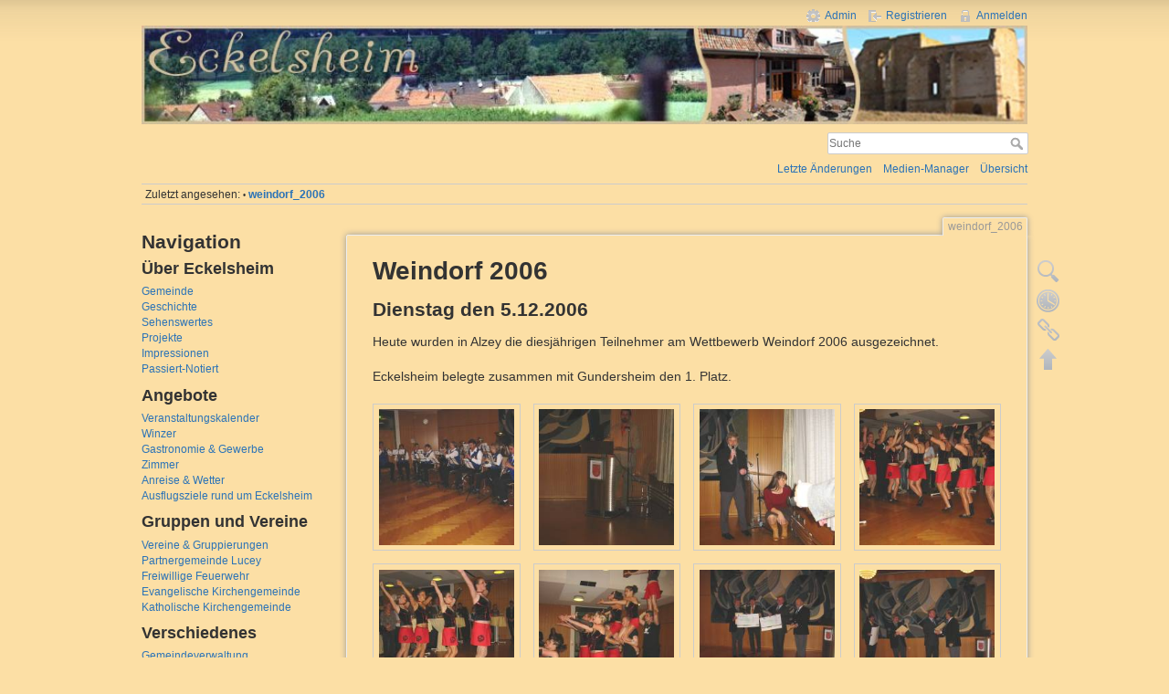

--- FILE ---
content_type: text/html; charset=utf-8
request_url: http://eckelsheim.de/weindorf_2006
body_size: 5212
content:
<!DOCTYPE html>
<html lang="de" dir="ltr" class="no-js">
<head>
    <meta charset="utf-8" />
    <title>weindorf_2006 [Eckelsheim]</title>
    <script>(function(H){H.className=H.className.replace(/\bno-js\b/,'js')})(document.documentElement)</script>
    <meta name="generator" content="DokuWiki"/>
<meta name="robots" content="index,follow"/>
<meta name="keywords" content="weindorf_2006"/>
<link rel="search" type="application/opensearchdescription+xml" href="/lib/exe/opensearch.php" title="Eckelsheim"/>
<link rel="start" href="/"/>
<link rel="contents" href="/weindorf_2006?do=index" title="Übersicht"/>
<link rel="manifest" href="/lib/exe/manifest.php"/>
<link rel="alternate" type="application/rss+xml" title="Letzte Änderungen" href="/feed.php"/>
<link rel="alternate" type="application/rss+xml" title="Aktueller Namensraum" href="/feed.php?mode=list&amp;ns="/>
<link rel="alternate" type="text/html" title="HTML Klartext" href="/_export/xhtml/weindorf_2006"/>
<link rel="alternate" type="text/plain" title="Wiki Markup" href="/_export/raw/weindorf_2006"/>
<link rel="canonical" href="http://eckelsheim.de/weindorf_2006"/>
<link rel="stylesheet" href="/lib/exe/css.php?t=eckelsheim&amp;tseed=4047f739207068eca0280aebdb0606b6"/>
<!--[if gte IE 9]><!-->
<script >/*<![CDATA[*/var NS='';var JSINFO = {"id":"weindorf_2006","namespace":"","ACT":"show","useHeadingNavigation":0,"useHeadingContent":0};
/*!]]>*/</script>
<script src="/lib/exe/jquery.php?tseed=f0349b609f9b91a485af8fd8ecd4aea4" defer="defer">/*<![CDATA[*/
/*!]]>*/</script>
<script src="/lib/exe/js.php?t=eckelsheim&amp;tseed=4047f739207068eca0280aebdb0606b6" defer="defer">/*<![CDATA[*/
/*!]]>*/</script>
<!--<![endif]-->
    <meta name="viewport" content="width=device-width,initial-scale=1" />
    <link rel="shortcut icon" href="/lib/tpl/eckelsheim/images/favicon.ico" />
<link rel="apple-touch-icon" href="/lib/tpl/eckelsheim/images/apple-touch-icon.png" />
    </head>

<body>
    <div id="dokuwiki__site"><div id="dokuwiki__top" class="site dokuwiki mode_show tpl_eckelsheim    showSidebar hasSidebar">

        
<!-- ********** HEADER ********** -->
<div id="dokuwiki__header"><div class="pad group">

    <div><a href="/"><img src="/lib/tpl/eckelsheim/images/kopf.jpg" width="100%" /></a></div>

    <div class="headings group">
        <ul class="a11y skip">
            <li><a href="#dokuwiki__content">zum Inhalt springen</a></li>
        </ul>

        <h1></h1>

            </div>

    <div class="tools group">
        <!-- USER TOOLS -->
                    <div id="dokuwiki__usertools">
                <h3 class="a11y">Benutzer-Werkzeuge</h3>
                <ul>
                    <li><a href="/weindorf_2006?do=admin"  class="action admin" rel="nofollow" title="Admin">Admin</a></li><li><a href="/weindorf_2006?do=register"  class="action register" rel="nofollow" title="Registrieren">Registrieren</a></li><li><a href="/weindorf_2006?do=login&amp;sectok="  class="action login" rel="nofollow" title="Anmelden">Anmelden</a></li>                </ul>
            </div>
        
        <!-- SITE TOOLS -->
        <div id="dokuwiki__sitetools">
            <h3 class="a11y">Webseiten-Werkzeuge</h3>
            <form action="/start" method="get" role="search" class="search doku_form" id="dw__search" accept-charset="utf-8"><input type="hidden" name="do" value="search" /><input type="hidden" name="id" value="weindorf_2006" /><div class="no"><input name="q" type="text" class="edit" title="[F]" accesskey="f" placeholder="Suche" autocomplete="on" id="qsearch__in" value="" /><button value="1" type="submit" title="Suche">Suche</button><div id="qsearch__out" class="ajax_qsearch JSpopup"></div></div></form>            <div class="mobileTools">
                <form action="/doku.php" method="get" accept-charset="utf-8"><div class="no"><input type="hidden" name="id" value="weindorf_2006" /><select name="do" class="edit quickselect" title="Werkzeuge"><option value="">Werkzeuge</option><optgroup label="Seiten-Werkzeuge"><option value="edit">Zeige Quelltext</option><option value="revisions">Ältere Versionen</option><option value="backlink">Links hierher</option></optgroup><optgroup label="Webseiten-Werkzeuge"><option value="recent">Letzte Änderungen</option><option value="media">Medien-Manager</option><option value="index">Übersicht</option></optgroup><optgroup label="Benutzer-Werkzeuge"><option value="register">Registrieren</option><option value="login">Anmelden</option></optgroup></select><button type="submit">&gt;</button></div></form>            </div>
            <ul>
                <li><a href="/weindorf_2006?do=recent"  class="action recent" accesskey="r" rel="nofollow" title="Letzte Änderungen [R]">Letzte Änderungen</a></li><li><a href="/weindorf_2006?do=media&amp;ns="  class="action media" rel="nofollow" title="Medien-Manager">Medien-Manager</a></li><li><a href="/weindorf_2006?do=index"  class="action index" accesskey="x" rel="nofollow" title="Übersicht [X]">Übersicht</a></li>            </ul>
        </div>

    </div>

    <!-- BREADCRUMBS -->
            <div class="breadcrumbs">
                                        <div class="trace"><span class="bchead">Zuletzt angesehen:</span> <span class="bcsep">•</span> <span class="curid"><bdi><a href="/weindorf_2006"  class="breadcrumbs" title="weindorf_2006">weindorf_2006</a></bdi></span></div>
                    </div>
    


    <hr class="a11y" />
</div></div><!-- /header -->

        <div class="wrapper group">

                            <!-- ********** ASIDE ********** -->
                <div id="dokuwiki__aside"><div class="pad aside include group">
                    <h3 class="toggle">Seitenleiste</h3>
                    <div class="content"><div class="group">
                                                                        


<h1 class="sectionedit1" id="navigation">Navigation</h1>
<div class="level1">

</div>
<!-- EDIT{&quot;target&quot;:&quot;section&quot;,&quot;name&quot;:&quot;Navigation&quot;,&quot;hid&quot;:&quot;navigation&quot;,&quot;codeblockOffset&quot;:0,&quot;secid&quot;:1,&quot;range&quot;:&quot;12-37&quot;} -->
<h2 class="sectionedit2" id="ueber_eckelsheim">Über Eckelsheim</h2>
<div class="level2">

<p>
<a href="/gemeinde" class="wikilink1" title="gemeinde" data-wiki-id="gemeinde">Gemeinde</a><br/>

<a href="/geschichte" class="wikilink1" title="geschichte" data-wiki-id="geschichte">Geschichte</a><br/>

<a href="/sehenswertes" class="wikilink1" title="sehenswertes" data-wiki-id="sehenswertes">Sehenswertes</a><br/>

<a href="/projekte" class="wikilink1" title="projekte" data-wiki-id="projekte">Projekte</a><br/>

<a href="/impressionen" class="wikilink1" title="impressionen" data-wiki-id="impressionen">Impressionen</a><br/>

<a href="/passiert" class="wikilink1" title="passiert" data-wiki-id="passiert">Passiert-Notiert</a><br/>

</p>

</div>
<!-- EDIT{&quot;target&quot;:&quot;section&quot;,&quot;name&quot;:&quot;\u00dcber Eckelsheim&quot;,&quot;hid&quot;:&quot;ueber_eckelsheim&quot;,&quot;codeblockOffset&quot;:0,&quot;secid&quot;:2,&quot;range&quot;:&quot;38-189&quot;} -->
<h2 class="sectionedit3" id="angebote">Angebote</h2>
<div class="level2">

<p>
<a href="/veranstaltungskalender" class="wikilink1" title="veranstaltungskalender" data-wiki-id="veranstaltungskalender">Veranstaltungskalender</a><br/>

<a href="/winzer" class="wikilink1" title="winzer" data-wiki-id="winzer">Winzer</a><br/>

<a href="/gastronomie_gewerbe" class="wikilink1" title="gastronomie_gewerbe" data-wiki-id="gastronomie_gewerbe">Gastronomie &amp; Gewerbe</a><br/>

<a href="/zimmer" class="wikilink1" title="zimmer" data-wiki-id="zimmer">Zimmer</a><br/>

<a href="/anreise_wetter" class="wikilink1" title="anreise_wetter" data-wiki-id="anreise_wetter">Anreise &amp; Wetter</a><br/>

<a href="/ausflugsziele_rund_um_eckelsheim" class="wikilink1" title="ausflugsziele_rund_um_eckelsheim" data-wiki-id="ausflugsziele_rund_um_eckelsheim">Ausflugsziele rund um Eckelsheim</a>
</p>

</div>
<!-- EDIT{&quot;target&quot;:&quot;section&quot;,&quot;name&quot;:&quot;Angebote&quot;,&quot;hid&quot;:&quot;angebote&quot;,&quot;codeblockOffset&quot;:0,&quot;secid&quot;:3,&quot;range&quot;:&quot;190-359&quot;} -->
<h2 class="sectionedit4" id="gruppen_und_vereine">Gruppen und Vereine</h2>
<div class="level2">

<p>
<a href="/vereine_gruppierungen" class="wikilink1" title="vereine_gruppierungen" data-wiki-id="vereine_gruppierungen">Vereine &amp; Gruppierungen</a><br/>

<a href="/partnergemeinde_lucey" class="wikilink1" title="partnergemeinde_lucey" data-wiki-id="partnergemeinde_lucey">Partnergemeinde Lucey</a><br/>

<a href="/freiwillige_feuerwehr" class="wikilink1" title="freiwillige_feuerwehr" data-wiki-id="freiwillige_feuerwehr">Freiwillige Feuerwehr</a><br/>

<a href="/evangelische_kirchengemeinde" class="wikilink1" title="evangelische_kirchengemeinde" data-wiki-id="evangelische_kirchengemeinde">Evangelische Kirchengemeinde</a><br/>

<a href="/katholische_kirchengemeinde" class="wikilink1" title="katholische_kirchengemeinde" data-wiki-id="katholische_kirchengemeinde">Katholische Kirchengemeinde</a><br/>

</p>

</div>
<!-- EDIT{&quot;target&quot;:&quot;section&quot;,&quot;name&quot;:&quot;Gruppen und Vereine&quot;,&quot;hid&quot;:&quot;gruppen_und_vereine&quot;,&quot;codeblockOffset&quot;:0,&quot;secid&quot;:4,&quot;range&quot;:&quot;360-552&quot;} -->
<h2 class="sectionedit5" id="verschiedenes">Verschiedenes</h2>
<div class="level2">

<p>
<a href="/verwaltung" class="wikilink1" title="verwaltung" data-wiki-id="verwaltung">Gemeindeverwaltung</a><br/>

<a href="/geo" class="wikilink1" title="geo" data-wiki-id="geo">Geocaches in Eckelsheim</a><br/>

<a href="/dokuwiki" class="wikilink1" title="dokuwiki" data-wiki-id="dokuwiki">Kollaborative Webseiten</a><br/>

<a href="/emailadresse" class="wikilink1" title="emailadresse" data-wiki-id="emailadresse">mein.name@eckelsheim.de</a><br/>

<a href="/links" class="wikilink1" title="links" data-wiki-id="links">Links</a><br/>

<a href="/diskussionen" class="wikilink1" title="diskussionen" data-wiki-id="diskussionen">Diskussionen</a><br/>

<a href="/impressum" class="wikilink1" title="impressum" data-wiki-id="impressum">Impressum</a><br/>

</p>

</div>
<!-- EDIT{&quot;target&quot;:&quot;section&quot;,&quot;name&quot;:&quot;Verschiedenes&quot;,&quot;hid&quot;:&quot;verschiedenes&quot;,&quot;codeblockOffset&quot;:0,&quot;secid&quot;:5,&quot;range&quot;:&quot;553-&quot;} -->                                            </div></div>
                </div></div><!-- /aside -->
            
            <!-- ********** CONTENT ********** -->
            <div id="dokuwiki__content"><div class="pad group">
                
                <div class="pageId"><span>weindorf_2006</span></div>

                <div class="page group">
                                                            <!-- wikipage start -->
                    
<h1 class="sectionedit1" id="weindorf_2006">Weindorf 2006</h1>
<div class="level1">

</div>

<h2 class="sectionedit2" id="dienstag_den_5122006">Dienstag den 5.12.2006</h2>
<div class="level2">

<p>
Heute wurden in Alzey die diesjährigen Teilnehmer am Wettbewerb Weindorf 2006 ausgezeichnet.
</p>

<p>
Eckelsheim belegte zusammen mit Gundersheim den 1. Platz. 
</p>
<div id="plugin__gallery_25de" class="plugin-gallery align-full"><div class="gallery-page" id="gallery__25de_0" style="grid-template-columns: repeat(4, 1fr)"><figure class="gallery-image"><a href="/_detail/impressionen/weindorf_2006/dorfmusik_2.jpg?id=weindorf_2006" title="Dorfmusik 2" data-caption="&lt;b&gt;Dorfmusik 2&lt;/b&gt;" class="lightbox JSnocheck" rel="lightbox[gal-3b12280250761d989f3816148150]" data-url="/_media/impressionen/weindorf_2006/dorfmusik_2.jpg"><img width="200" height="200" src="/_media/impressionen/weindorf_2006/dorfmusik_2.jpg?w=200&amp;h=200&amp;tok=22be67" alt="dorfmusik_2.jpg" loading="lazy" /></a></figure><figure class="gallery-image"><a href="/_detail/impressionen/weindorf_2006/klenk.jpg?id=weindorf_2006" title="Klenk" data-caption="&lt;b&gt;Klenk&lt;/b&gt;" class="lightbox JSnocheck" rel="lightbox[gal-3b12280250761d989f3816148150]" data-url="/_media/impressionen/weindorf_2006/klenk.jpg?w=600&amp;h=800&amp;tok=4e2dbf"><img width="200" height="200" src="/_media/impressionen/weindorf_2006/klenk.jpg?w=200&amp;h=200&amp;tok=039ba1" alt="klenk.jpg" loading="lazy" /></a></figure><figure class="gallery-image"><a href="/_detail/impressionen/weindorf_2006/mystery_1.jpg?id=weindorf_2006" title="Mystery 1" data-caption="&lt;b&gt;Mystery 1&lt;/b&gt;" class="lightbox JSnocheck" rel="lightbox[gal-3b12280250761d989f3816148150]" data-url="/_media/impressionen/weindorf_2006/mystery_1.jpg?w=600&amp;h=800&amp;tok=aad70d"><img width="200" height="200" src="/_media/impressionen/weindorf_2006/mystery_1.jpg?w=200&amp;h=200&amp;tok=0aff60" alt="mystery_1.jpg" loading="lazy" /></a></figure><figure class="gallery-image"><a href="/_detail/impressionen/weindorf_2006/mystery_2.jpg?id=weindorf_2006" title="Mystery 2" data-caption="&lt;b&gt;Mystery 2&lt;/b&gt;" class="lightbox JSnocheck" rel="lightbox[gal-3b12280250761d989f3816148150]" data-url="/_media/impressionen/weindorf_2006/mystery_2.jpg"><img width="200" height="200" src="/_media/impressionen/weindorf_2006/mystery_2.jpg?w=200&amp;h=200&amp;tok=e51a2e" alt="mystery_2.jpg" loading="lazy" /></a></figure><figure class="gallery-image"><a href="/_detail/impressionen/weindorf_2006/mystery_3.jpg?id=weindorf_2006" title="Mystery 3" data-caption="&lt;b&gt;Mystery 3&lt;/b&gt;" class="lightbox JSnocheck" rel="lightbox[gal-3b12280250761d989f3816148150]" data-url="/_media/impressionen/weindorf_2006/mystery_3.jpg"><img width="200" height="200" src="/_media/impressionen/weindorf_2006/mystery_3.jpg?w=200&amp;h=200&amp;tok=383a81" alt="mystery_3.jpg" loading="lazy" /></a></figure><figure class="gallery-image"><a href="/_detail/impressionen/weindorf_2006/mystery_4.jpg?id=weindorf_2006" title="Mystery 4" data-caption="&lt;b&gt;Mystery 4&lt;/b&gt;" class="lightbox JSnocheck" rel="lightbox[gal-3b12280250761d989f3816148150]" data-url="/_media/impressionen/weindorf_2006/mystery_4.jpg?w=600&amp;h=800&amp;tok=1cefa0"><img width="200" height="200" src="/_media/impressionen/weindorf_2006/mystery_4.jpg?w=200&amp;h=200&amp;tok=d50bc3" alt="mystery_4.jpg" loading="lazy" /></a></figure><figure class="gallery-image"><a href="/_detail/impressionen/weindorf_2006/schwarz_2.jpg?id=weindorf_2006" title="Schwarz 2" data-caption="&lt;b&gt;Schwarz 2&lt;/b&gt;" class="lightbox JSnocheck" rel="lightbox[gal-3b12280250761d989f3816148150]" data-url="/_media/impressionen/weindorf_2006/schwarz_2.jpg"><img width="200" height="200" src="/_media/impressionen/weindorf_2006/schwarz_2.jpg?w=200&amp;h=200&amp;tok=254388" alt="schwarz_2.jpg" loading="lazy" /></a></figure><figure class="gallery-image"><a href="/_detail/impressionen/weindorf_2006/schwarz1.jpg?id=weindorf_2006" title="Schwarz1" data-caption="&lt;b&gt;Schwarz1&lt;/b&gt;" class="lightbox JSnocheck" rel="lightbox[gal-3b12280250761d989f3816148150]" data-url="/_media/impressionen/weindorf_2006/schwarz1.jpg"><img width="200" height="200" src="/_media/impressionen/weindorf_2006/schwarz1.jpg?w=200&amp;h=200&amp;tok=12b48c" alt="schwarz1.jpg" loading="lazy" /></a></figure><figure class="gallery-image"><a href="/_detail/impressionen/weindorf_2006/wolf_rueckrich.jpg?id=weindorf_2006" title="Wolf Rueckrich" data-caption="&lt;b&gt;Wolf Rueckrich&lt;/b&gt;" class="lightbox JSnocheck" rel="lightbox[gal-3b12280250761d989f3816148150]" data-url="/_media/impressionen/weindorf_2006/wolf_rueckrich.jpg"><img width="200" height="200" src="/_media/impressionen/weindorf_2006/wolf_rueckrich.jpg?w=200&amp;h=200&amp;tok=45de6b" alt="wolf_rueckrich.jpg" loading="lazy" /></a></figure><figure class="gallery-image"><a href="/_detail/impressionen/weindorf_2006/wolf.jpg?id=weindorf_2006" title="Wolf" data-caption="&lt;b&gt;Wolf&lt;/b&gt;" class="lightbox JSnocheck" rel="lightbox[gal-3b12280250761d989f3816148150]" data-url="/_media/impressionen/weindorf_2006/wolf.jpg?w=600&amp;h=800&amp;tok=d13f55"><img width="200" height="200" src="/_media/impressionen/weindorf_2006/wolf.jpg?w=200&amp;h=200&amp;tok=1d67a8" alt="wolf.jpg" loading="lazy" /></a></figure><figure class="gallery-image"><a href="/_detail/impressionen/weindorf_2006/zoeller.jpg?id=weindorf_2006" title="Zoeller" data-caption="&lt;b&gt;Zoeller&lt;/b&gt;" class="lightbox JSnocheck" rel="lightbox[gal-3b12280250761d989f3816148150]" data-url="/_media/impressionen/weindorf_2006/zoeller.jpg?w=600&amp;h=800&amp;tok=38305b"><img width="200" height="200" src="/_media/impressionen/weindorf_2006/zoeller.jpg?w=200&amp;h=200&amp;tok=0a2ccf" alt="zoeller.jpg" loading="lazy" /></a></figure></div></div>
<p>
 — <em><a href="mailto:&#116;&#104;&#111;&#109;&#97;&#115;&#46;&#103;&#114;&#97;&#109;&#109;&#101;&#115;&#64;&#119;&#101;&#98;&#46;&#100;&#101;" class="mail" title="&#116;&#104;&#111;&#109;&#97;&#115;&#46;&#103;&#114;&#97;&#109;&#109;&#101;&#115;&#64;&#119;&#101;&#98;&#46;&#100;&#101;">Thomas Grammes</a> 11.12.2006 10:06</em>
</p>

</div>
                    <!-- wikipage stop -->
                                    </div>

                <div class="docInfo"><bdi>weindorf_2006.txt</bdi> · Zuletzt geändert: 22.03.2012 23:00 von <bdi>udo</bdi></div>

                            </div></div><!-- /content -->

            <hr class="a11y" />

            <!-- PAGE ACTIONS -->
            <div id="dokuwiki__pagetools">
                <h3 class="a11y">Seiten-Werkzeuge</h3>
                <div class="tools">
                    <ul>
                        <li><a href="/weindorf_2006?do=edit"  class="action source" accesskey="v" rel="nofollow" title="Zeige Quelltext [V]"><span>Zeige Quelltext</span></a></li><li><a href="/weindorf_2006?do=revisions"  class="action revs" accesskey="o" rel="nofollow" title="Ältere Versionen [O]"><span>Ältere Versionen</span></a></li><li><a href="/weindorf_2006?do=backlink"  class="action backlink" rel="nofollow" title="Links hierher"><span>Links hierher</span></a></li><li><a href="#dokuwiki__top"  class="action top" accesskey="t" rel="nofollow" title="Nach oben [T]"><span>Nach oben</span></a></li>                    </ul>
                </div>
            </div>
        </div><!-- /wrapper -->

        
<!-- ********** FOOTER ********** -->
<div id="dokuwiki__footer"><div class="pad">
    <div class="license">Falls nicht anders bezeichnet, ist der Inhalt dieses Wikis unter der folgenden Lizenz veröffentlicht: <bdi><a href="https://creativecommons.org/licenses/by-nc-sa/4.0/deed.de" rel="license" class="urlextern" target="_blank">CC Attribution-Noncommercial-Share Alike 4.0 International</a></bdi></div>
    <div class="buttons">
        <a href="https://creativecommons.org/licenses/by-nc-sa/4.0/deed.de" rel="license" target="_blank"><img src="/lib/images/license/button/cc-by-nc-sa.png" alt="CC Attribution-Noncommercial-Share Alike 4.0 International" /></a>        <a href="http://www.dokuwiki.org/donate" title="Donate" target="_blank"><img
            src="/lib/tpl/eckelsheim/images/button-donate.gif" width="80" height="15" alt="Donate" /></a>
        <a href="http://php.net" title="Powered by PHP" target="_blank"><img
            src="/lib/tpl/eckelsheim/images/button-php.gif" width="80" height="15" alt="Powered by PHP" /></a>
        <a href="http://validator.w3.org/check/referer" title="Valid HTML5" target="_blank"><img
            src="/lib/tpl/eckelsheim/images/button-html5.png" width="80" height="15" alt="Valid HTML5" /></a>
        <a href="http://jigsaw.w3.org/css-validator/check/referer?profile=css3" title="Valid CSS" target="_blank"><img
            src="/lib/tpl/eckelsheim/images/button-css.png" width="80" height="15" alt="Valid CSS" /></a>
        <a href="http://dokuwiki.org/" title="Driven by DokuWiki" target="_blank"><img
            src="/lib/tpl/eckelsheim/images/button-dw.png" width="80" height="15" alt="Driven by DokuWiki" /></a>
    </div>
</div></div><!-- /footer -->

    </div></div><!-- /site -->

    <div class="no"><img src="/lib/exe/taskrunner.php?id=weindorf_2006&amp;1768361009" width="2" height="1" alt="" /></div>
    <div id="screen__mode" class="no"></div></body>
</html>
